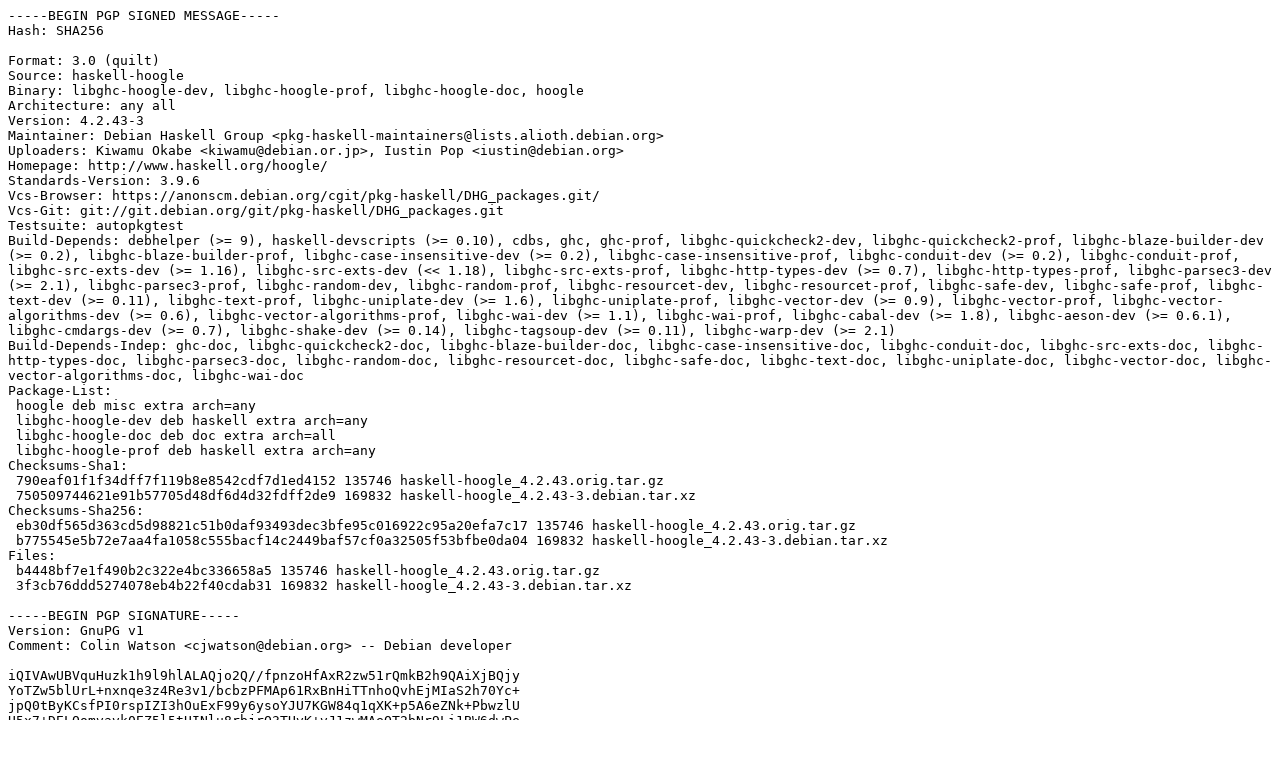

--- FILE ---
content_type: text/prs.lines.tag
request_url: http://gl.archive.ubuntu.com/ubuntu/ubuntu/pool/universe/h/haskell-hoogle/haskell-hoogle_4.2.43-3.dsc
body_size: 3633
content:
-----BEGIN PGP SIGNED MESSAGE-----
Hash: SHA256

Format: 3.0 (quilt)
Source: haskell-hoogle
Binary: libghc-hoogle-dev, libghc-hoogle-prof, libghc-hoogle-doc, hoogle
Architecture: any all
Version: 4.2.43-3
Maintainer: Debian Haskell Group <pkg-haskell-maintainers@lists.alioth.debian.org>
Uploaders: Kiwamu Okabe <kiwamu@debian.or.jp>, Iustin Pop <iustin@debian.org>
Homepage: http://www.haskell.org/hoogle/
Standards-Version: 3.9.6
Vcs-Browser: https://anonscm.debian.org/cgit/pkg-haskell/DHG_packages.git/
Vcs-Git: git://git.debian.org/git/pkg-haskell/DHG_packages.git
Testsuite: autopkgtest
Build-Depends: debhelper (>= 9), haskell-devscripts (>= 0.10), cdbs, ghc, ghc-prof, libghc-quickcheck2-dev, libghc-quickcheck2-prof, libghc-blaze-builder-dev (>= 0.2), libghc-blaze-builder-prof, libghc-case-insensitive-dev (>= 0.2), libghc-case-insensitive-prof, libghc-conduit-dev (>= 0.2), libghc-conduit-prof, libghc-src-exts-dev (>= 1.16), libghc-src-exts-dev (<< 1.18), libghc-src-exts-prof, libghc-http-types-dev (>= 0.7), libghc-http-types-prof, libghc-parsec3-dev (>= 2.1), libghc-parsec3-prof, libghc-random-dev, libghc-random-prof, libghc-resourcet-dev, libghc-resourcet-prof, libghc-safe-dev, libghc-safe-prof, libghc-text-dev (>= 0.11), libghc-text-prof, libghc-uniplate-dev (>= 1.6), libghc-uniplate-prof, libghc-vector-dev (>= 0.9), libghc-vector-prof, libghc-vector-algorithms-dev (>= 0.6), libghc-vector-algorithms-prof, libghc-wai-dev (>= 1.1), libghc-wai-prof, libghc-cabal-dev (>= 1.8), libghc-aeson-dev (>= 0.6.1), libghc-cmdargs-dev (>= 0.7), libghc-shake-dev (>= 0.14), libghc-tagsoup-dev (>= 0.11), libghc-warp-dev (>= 2.1)
Build-Depends-Indep: ghc-doc, libghc-quickcheck2-doc, libghc-blaze-builder-doc, libghc-case-insensitive-doc, libghc-conduit-doc, libghc-src-exts-doc, libghc-http-types-doc, libghc-parsec3-doc, libghc-random-doc, libghc-resourcet-doc, libghc-safe-doc, libghc-text-doc, libghc-uniplate-doc, libghc-vector-doc, libghc-vector-algorithms-doc, libghc-wai-doc
Package-List:
 hoogle deb misc extra arch=any
 libghc-hoogle-dev deb haskell extra arch=any
 libghc-hoogle-doc deb doc extra arch=all
 libghc-hoogle-prof deb haskell extra arch=any
Checksums-Sha1:
 790eaf01f1f34dff7f119b8e8542cdf7d1ed4152 135746 haskell-hoogle_4.2.43.orig.tar.gz
 750509744621e91b57705d48df6d4d32fdff2de9 169832 haskell-hoogle_4.2.43-3.debian.tar.xz
Checksums-Sha256:
 eb30df565d363cd5d98821c51b0daf93493dec3bfe95c016922c95a20efa7c17 135746 haskell-hoogle_4.2.43.orig.tar.gz
 b775545e5b72e7aa4fa1058c555bacf14c2449baf57cf0a32505f53bfbe0da04 169832 haskell-hoogle_4.2.43-3.debian.tar.xz
Files:
 b4448bf7e1f490b2c322e4bc336658a5 135746 haskell-hoogle_4.2.43.orig.tar.gz
 3f3cb76ddd5274078eb4b22f40cdab31 169832 haskell-hoogle_4.2.43-3.debian.tar.xz

-----BEGIN PGP SIGNATURE-----
Version: GnuPG v1
Comment: Colin Watson <cjwatson@debian.org> -- Debian developer

iQIVAwUBVquHuzk1h9l9hlALAQjo2Q//fpnzoHfAxR2zw51rQmkB2h9QAiXjBQjy
YoTZw5blUrL+nxnqe3z4Re3v1/bcbzPFMAp61RxBnHiTTnhoQvhEjMIaS2h70Yc+
jpQ0tByKCsfPI0rspIZI3hOuExF99y6ysoYJU7KGW84q1qXK+p5A6eZNk+PbwzlU
U5x7+DELQomvavk0EZ5l5tUINlu8rbjrQ3THvK+vJ1zwMAeQT2bNr9Li1BW6dwPe
8Eb3WOS4tg1HhyIs5IfWP5T75vW30+D8Y62dnGlDR7l0v0CeiAI1eZcp0vguRXnH
Hurnu+8IsZ5LdgyPypCxUfP8AyguyjlibYW+HyMNmF9OHh+Q6wJF1wwWsMsSjLs3
1WyvuI8iytNKY0VNr1vs7VRlX/LMIJiqvrin8OTBwLDfFtOBUtaq46SBYTOx1UVu
TB7ukvvFgkiemVtWzjfWV45WoKtRChClxUEdZyAlwEEUpqUTN0O1VEtM8D675OO+
XcSLraCtzSIaoLW9Gq6tvP3X6P/RnKGNPW8ODA5pyUcIEt5jw6NUaQjLyk1syjtp
nvzf5s2pYjBIwTLcLPMQD81aLUc0wBkaEvAiHTFNznZ9U9rRvznCGYjaRPEPdIbU
vk2IRidBx7Y7DkL5L1URyHzZgwJ8HgJR/SsGG+RDKucUtkLiDi1LZ/AVv6nBhWx5
Ry2f07kScfo=
=9jPl
-----END PGP SIGNATURE-----
